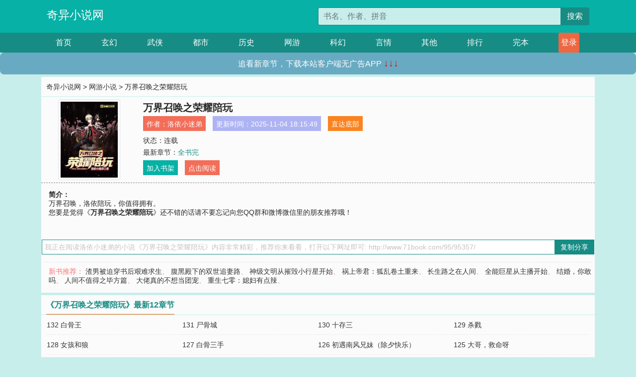

--- FILE ---
content_type: text/html; charset=utf-8
request_url: http://www.71book.com/95/95357/
body_size: 6310
content:

<!doctype html>
<html lang="zh-CN">
<head>
    <!-- 必须的 meta 标签 -->
    <meta charset="utf-8">
    <meta name="viewport" content="width=device-width, initial-scale=1, shrink-to-fit=no">
    <meta name="applicable-device" content="pc,mobile">
    <!-- Bootstrap 的 CSS 文件 -->
    <link rel="stylesheet" href="/css/bootstrap.min.css">
    <link rel="stylesheet" href="/css/main.css?v=5">
    <link rel="stylesheet" href="/font/iconfont.css">
    <script src="/js/addons.js"></script>

    <title>万界召唤之荣耀陪玩目录最新章节_万界召唤之荣耀陪玩全文免费阅读_奇异小说网</title>
    <meta name="keywords" content="万界召唤之荣耀陪玩目录最新章节,万界召唤之荣耀陪玩全文免费阅读,www.71book.com">
    <meta name="description" content="万界召唤之荣耀陪玩目录最新章节由网友提供，《万界召唤之荣耀陪玩》情节跌宕起伏、扣人心弦，是一本情节与文笔俱佳的奇异小说网，奇异小说网免费提供万界召唤之荣耀陪玩最新清爽干净的文字章节在线阅读。">

    <meta name="robots" content="all">
    <meta name="googlebot" content="all">
    <meta name="baiduspider" content="all">
    <meta property="og:type" content="novel" />
    <meta property="og:title" content="万界召唤之荣耀陪玩最新章节" />
    <meta property="og:description" content="万界召唤，洛依陪玩，你值得拥有。" />
    <meta property="og:image" content="//www.71book.com/images/95/95357/95357s.jpg" />
    <meta property="og:novel:category" content="网游小说" />
    <meta property="og:novel:author" content="洛依小迷弟" />
    <meta property="og:novel:book_name" content="万界召唤之荣耀陪玩" />
    <meta property="og:novel:read_url" content="//www.71book.com/95/95357/" />
    <meta property="og:url" content="//www.71book.com/95/95357/" />
    <meta property="og:novel:status" content="连载" />
    <meta property="og:novel:author_link" content="//www.71book.com/search.php?q=%E6%B4%9B%E4%BE%9D%E5%B0%8F%E8%BF%B7%E5%BC%9F&amp;p=1" />
    <meta property="og:novel:update_time" content="2025-11-04 18:15:49" />
    <meta property="og:novel:latest_chapter_name" content="全书完" />
    <meta property="og:novel:latest_chapter_url" content="//www.71book.com/95/95357/470579.html" />
</head>
<body>

 
<header>
    <div class="container">
        <div class="row justify-content-between">
            <div class="col-12 col-sm-3 w-100 w-sm-auto"><a href="http://www.71book.com/" class="logo">奇异小说网</a></div>
            <div class="col-12 col-sm-9 col-md-6 search">
                <form class="d-block text-right" action="/search.php" method="get">
                    <div class="input-group input-g ">
                        <input type="text" name="q" class="form-control" placeholder="书名、作者、拼音" aria-label="搜索的内容" aria-describedby="button-addon2">
                        <div class="input-group-append">
                            <button class="btn" type="submit" id="button-addon2">搜索</button>
                        </div>
                    </div>
                </form>
            </div>
        </div>
    </div>
</header>

<nav class="">
    <div class="container nav">
    <a href="/" class="act">首页</a><a href="/list1/">玄幻</a><a href="/list2/">武侠</a><a href="/list3/">都市</a><a href="/list4/">历史</a><a href="/list5/">网游</a><a href="/list6/">科幻</a><a href="/list7/">言情</a><a href="/list8/">其他</a><a href="/top/" >排行</a><a href="/full/" >完本</a>
    </div>
</nav>

<section>
    <div class="container">
        <div class="box">
            <div class="title">
                <a href="//www.71book.com">
                    <i class="icon-home"></i> 奇异小说网</a> &gt;
                <a href="/list5/">网游小说</a> &gt; 万界召唤之荣耀陪玩
            </div>
            <div class="row book_info">
                <div class="col-3 col-md-2 " style="display: flex; justify-content: center;">
                    <img class="img-thumbnail " alt="万界召唤之荣耀陪玩"
                         src="/images/95/95357/95357s.jpg" title="万界召唤之荣耀陪玩"
                         onerror="this.src='/images/nocover.jpg';">
                </div>
                <div class="col-9 col-md-10 pl-md-3 info">
                    <h1>万界召唤之荣耀陪玩</h1>
                    <div class="options">
                        <ul class="">
                            <li class="">作者：<a href="/search.php?q=%E6%B4%9B%E4%BE%9D%E5%B0%8F%E8%BF%B7%E5%BC%9F&amp;p=1">洛依小迷弟</a></li>
                            <li class="">更新时间：2025-11-04 18:15:49</li>
                           
                            <li class=" d-none d-md-block"><a href="#footer">直达底部</a></li>
                            
                            <li class="col-12">状态：连载</li>
                            <li class="col-12">最新章节：<a href="/95/95357/470579.html">全书完</a></li>
                            <li class=" d-none d-md-block"><a href="javascript:;" onclick="addMark(5,95357,'','')">加入书架</a></li>
                            <li class=" d-none d-md-block"><a href="#" onclick="readbook();">点击阅读</a></li>
                        </ul>
                    </div>
                  
                </div>
            </div>
            <div class="bt_m d-md-none row">
                <div class="col-6"><a class="bt_o" href="javascript:;" onclick="addMark(5,95357,'','')">加入书架</a></div>
                <div class="col-6"><a class="bt_r" href="javascript:;" onclick="readbook();">点击阅读</a></div>
            </div>
            <div id="intro_pc" class="intro d-none d-md-block" >
                <a class="d-md-none" href="javascript:;" onclick="show_info(this);"><span class="iconfont icon-xialajiantouxiao" style=""></span></a>
                <strong>简介：</strong>
                <br>万界召唤，洛依陪玩，你值得拥有。
                <br>您要是觉得《<strong>万界召唤之荣耀陪玩</strong>》还不错的话请不要忘记向您QQ群和微博微信里的朋友推荐哦！
            </div>
            <div class="book_info">
                <div id="intro_m" class="intro intro_m d-md-none">
                    <div class="in"></div>
                </div>
            </div>
            <div class="info_other">
                 
            </div>
            <div class="input_copy_txt_to_board">
                <input readonly="readonly" id="input_copy_txt_to_board" value="我正在阅读洛依小迷弟的小说《万界召唤之荣耀陪玩》内容非常精彩，推荐你来看看，打开以下网址即可: http://www.71book.com/95/95357/"><a href="javascript:;" onclick="exeCommanda()">复制分享</a>
            </div>
            <div class="book_info d-none d-md-block">
                <p style="padding:10px 0 10px 10px;margin-top: 10px;border-top: 1px dashed #e5e5e5;color: #f77474;">新书推荐：   
                    
                    <a href="/95/95358/">渣男被迫穿书后艰难求生</a>、
                    
                    <a href="/95/95359/">腹黑殿下的双世追妻路</a>、
                    
                    <a href="/95/95360/">神级文明从摧毁小行星开始</a>、
                    
                    <a href="/95/95361/">祸上帝君：狐乱卷土重来</a>、
                    
                    <a href="/95/95362/">长生路之在人间</a>、
                    
                    <a href="/95/95356/">全能巨星从主播开始</a>、
                    
                    <a href="/95/95355/">结婚，你敢吗</a>、
                    
                    <a href="/95/95354/">人间不值得之毕方篇</a>、
                    
                    <a href="/95/95353/">大佬真的不想当团宠</a>、
                    
                    <a href="/95/95352/">重生七零：媳妇有点辣</a>、
                    
                    </p>
                <div class="cr"></div>
            </div>
        </div>
    </div>
    </div>
</section>

<section>
    <div class="container">
        <div class="box">
            <div class="box mt10">
                <h2 class="title"><b><i class="icon-list"></i> 《万界召唤之荣耀陪玩》最新12章节</b></h2>
                <div class="book_list">
                    <ul class="row">
                        
                        <li class="col-md-3"><a href="/95/95357/470577.html">132   白骨王</a></li>
                        
                        <li class="col-md-3"><a href="/95/95357/470576.html">131  尸骨城</a></li>
                        
                        <li class="col-md-3"><a href="/95/95357/470575.html">130  十存三</a></li>
                        
                        <li class="col-md-3"><a href="/95/95357/470574.html">129   杀戮</a></li>
                        
                        <li class="col-md-3"><a href="/95/95357/470572.html">128   女孩和狼</a></li>
                        
                        <li class="col-md-3"><a href="/95/95357/470570.html">127    白骨三手</a></li>
                        
                        <li class="col-md-3"><a href="/95/95357/470569.html">126  初遇南风兄妹（除夕快乐）</a></li>
                        
                        <li class="col-md-3"><a href="/95/95357/470568.html">125  大哥，救命呀</a></li>
                        
                        <li class="col-md-3"><a href="/95/95357/470567.html">124  可怜的文远震江东</a></li>
                        
                        <li class="col-md-3"><a href="/95/95357/470566.html">123   雷霆四方</a></li>
                        
                        <li class="col-md-3"><a href="/95/95357/470565.html">122  精灵——雷怒</a></li>
                        
                        <li class="col-md-3"><a href="/95/95357/470564.html">121   急行军，狂风谷（今天的）</a></li>
                        
                    </ul>
                </div>
            </div>
        </div>
    </div>
</section>

<section>
    <div class="container">
        <div class="box">
            <div class="box mt10">
                <h2 class="title"><b><i class="icon-list"></i>章节列表，第1章~
                    100章/共133章</b>
                    <a class="btn" href="javascript:;" onclick="reverse_oder(this);">倒序</a>
                </h2>
                <div class="book_list book_list2">
                    <ul class="row">
                        
                        
                        
                        <li class="col-md-3"><a href="/95/95357/470436.html">01  万界召唤</a></li>
                        
                        
                        <li class="col-md-3"><a href="/95/95357/470437.html">02  出生地，玩家的噩梦</a></li>
                        
                        
                        <li class="col-md-3"><a href="/95/95357/470438.html">003  遍地都是黄金箱</a></li>
                        
                        
                        <li class="col-md-3"><a href="/95/95357/470439.html">004  邢道荣误开宝箱</a></li>
                        
                        
                        <li class="col-md-3"><a href="/95/95357/470440.html">005   时空戒</a></li>
                        
                        
                        <li class="col-md-3"><a href="/95/95357/470441.html">006   萌战，转布狗</a></li>
                        
                        
                        <li class="col-md-3"><a href="/95/95357/470442.html">007   史上第一奸商</a></li>
                        
                        
                        <li class="col-md-3"><a href="/95/95357/470443.html">008   教学视频</a></li>
                        
                        
                        <li class="col-md-3"><a href="/95/95357/470444.html">009  白起副本</a></li>
                        
                        
                        <li class="col-md-3"><a href="/95/95357/470445.html">010   邢道荣认输</a></li>
                        
                        
                        <li class="col-md-3"><a href="/95/95357/470446.html">011   又见文远震江东</a></li>
                        
                        
                        <li class="col-md-3"><a href="/95/95357/470447.html">012   卧牛村，乞丐的宝藏</a></li>
                        
                        
                        <li class="col-md-3"><a href="/95/95357/470448.html">013   天王盖地虎</a></li>
                        
                        
                        <li class="col-md-3"><a href="/95/95357/470449.html">014   直播通关魔周仓</a></li>
                        
                        
                        <li class="col-md-3"><a href="/95/95357/470450.html">015  ‘兄长’</a></li>
                        
                        
                        <li class="col-md-3"><a href="/95/95357/470451.html">016   如此，最好</a></li>
                        
                        
                        <li class="col-md-3"><a href="/95/95357/470452.html">017  萌战有请</a></li>
                        
                        
                        <li class="col-md-3"><a href="/95/95357/470453.html">018   某虽不才</a></li>
                        
                        
                        <li class="col-md-3"><a href="/95/95357/470454.html">019   再会白起</a></li>
                        
                        
                        <li class="col-md-3"><a href="/95/95357/470455.html">020     杀神白起</a></li>
                        
                        
                        <li class="col-md-3"><a href="/95/95357/470456.html">021     败白起</a></li>
                        
                        
                        <li class="col-md-3"><a href="/95/95357/470457.html">022    初遇匡扶正义</a></li>
                        
                        
                        <li class="col-md-3"><a href="/95/95357/470458.html">023   展昭</a></li>
                        
                        
                        <li class="col-md-3"><a href="/95/95357/470459.html">024  杀我，就你们</a></li>
                        
                        
                        <li class="col-md-3"><a href="/95/95357/470460.html">025   回营</a></li>
                        
                        
                        <li class="col-md-3"><a href="/95/95357/470461.html">026  防不胜防</a></li>
                        
                        
                        <li class="col-md-3"><a href="/95/95357/470462.html">027   蛮星的订单</a></li>
                        
                        
                        <li class="col-md-3"><a href="/95/95357/470463.html">028   蛮星</a></li>
                        
                        
                        <li class="col-md-3"><a href="/95/95357/470464.html">029   烈焰双头狼，致命诱惑</a></li>
                        
                        
                        <li class="col-md-3"><a href="/95/95357/470465.html">030   败退</a></li>
                        
                        
                        <li class="col-md-3"><a href="/95/95357/470466.html">031  貂小蝉，三大名将</a></li>
                        
                        
                        <li class="col-md-3"><a href="/95/95357/470467.html">032  法眼</a></li>
                        
                        
                        <li class="col-md-3"><a href="/95/95357/470468.html">033  假赛</a></li>
                        
                        
                        <li class="col-md-3"><a href="/95/95357/470469.html">034    百鬼夜行袍</a></li>
                        
                        
                        <li class="col-md-3"><a href="/95/95357/470470.html">035   兔大郎</a></li>
                        
                        
                        <li class="col-md-3"><a href="/95/95357/470471.html">036   烈焰神龙</a></li>
                        
                        
                        <li class="col-md-3"><a href="/95/95357/470472.html">037   你和他们不一样</a></li>
                        
                        
                        <li class="col-md-3"><a href="/95/95357/470473.html">038   怪物集中营——鼠爱财</a></li>
                        
                        
                        <li class="col-md-3"><a href="/95/95357/470474.html">039   初遇莽夫</a></li>
                        
                        
                        <li class="col-md-3"><a href="/95/95357/470475.html">040  你已入局，浑然不知</a></li>
                        
                        
                        <li class="col-md-3"><a href="/95/95357/470476.html">041  一颗棋子</a></li>
                        
                        
                        <li class="col-md-3"><a href="/95/95357/470477.html">042  安慰奖</a></li>
                        
                        
                        <li class="col-md-3"><a href="/95/95357/470478.html">043  兄长离开</a></li>
                        
                        
                        <li class="col-md-3"><a href="/95/95357/470479.html">044  燕骆</a></li>
                        
                        
                        <li class="col-md-3"><a href="/95/95357/470480.html">045    温馨</a></li>
                        
                        
                        <li class="col-md-3"><a href="/95/95357/470481.html">046   我们去天宫偷酒喝</a></li>
                        
                        
                        <li class="col-md-3"><a href="/95/95357/470482.html">047  死</a></li>
                        
                        
                        <li class="col-md-3"><a href="/95/95357/470485.html">048  即是不爱</a></li>
                        
                        
                        <li class="col-md-3"><a href="/95/95357/470486.html">049  吾名——花落</a></li>
                        
                        
                        <li class="col-md-3"><a href="/95/95357/470487.html">050  花落入住</a></li>
                        
                        
                        <li class="col-md-3"><a href="/95/95357/470488.html">051   梦</a></li>
                        
                        
                        <li class="col-md-3"><a href="/95/95357/470489.html">052  天宫，神界（补）</a></li>
                        
                        
                        <li class="col-md-3"><a href="/95/95357/470490.html">053   被发现</a></li>
                        
                        
                        <li class="col-md-3"><a href="/95/95357/470491.html">054  背锅</a></li>
                        
                        
                        <li class="col-md-3"><a href="/95/95357/470492.html">055  战败登场（补补补）</a></li>
                        
                        
                        <li class="col-md-3"><a href="/95/95357/470493.html">056   痛快</a></li>
                        
                        
                        <li class="col-md-3"><a href="/95/95357/470494.html">057  三问三答</a></li>
                        
                        
                        <li class="col-md-3"><a href="/95/95357/470495.html">058   太古神月</a></li>
                        
                        
                        <li class="col-md-3"><a href="/95/95357/470497.html">059 我之所言，永远兑现（迟来的更新）</a></li>
                        
                        
                        <li class="col-md-3"><a href="/95/95357/470499.html">060  气运</a></li>
                        
                        
                        <li class="col-md-3"><a href="/95/95357/470500.html">061  交锋</a></li>
                        
                        
                        <li class="col-md-3"><a href="/95/95357/470501.html">062  轩辕</a></li>
                        
                        
                        <li class="col-md-3"><a href="/95/95357/470502.html">063  神装任务</a></li>
                        
                        
                        <li class="col-md-3"><a href="/95/95357/470503.html">064   他呢？</a></li>
                        
                        
                        <li class="col-md-3"><a href="/95/95357/470504.html">065   你——</a></li>
                        
                        
                        <li class="col-md-3"><a href="/95/95357/470505.html">66  青州遇故人</a></li>
                        
                        
                        <li class="col-md-3"><a href="/95/95357/470506.html">67  副本——魏国皇宫</a></li>
                        
                        
                        <li class="col-md-3"><a href="/95/95357/470507.html">68  恶魔典韦</a></li>
                        
                        
                        <li class="col-md-3"><a href="/95/95357/470508.html">69   大魏十大名将</a></li>
                        
                        
                        <li class="col-md-3"><a href="/95/95357/470509.html">70   交代</a></li>
                        
                        
                        <li class="col-md-3"><a href="/95/95357/470510.html">71  同一副本，双曹操</a></li>
                        
                        
                        <li class="col-md-3"><a href="/95/95357/470511.html">72  酒肉兄弟</a></li>
                        
                        
                        <li class="col-md-3"><a href="/95/95357/470512.html">73  大哥，我说我是……</a></li>
                        
                        
                        <li class="col-md-3"><a href="/95/95357/470513.html">74  离开副本</a></li>
                        
                        
                        <li class="col-md-3"><a href="/95/95357/470514.html">75  杨义，月馨</a></li>
                        
                        
                        <li class="col-md-3"><a href="/95/95357/470515.html">76  蛮星双侍</a></li>
                        
                        
                        <li class="col-md-3"><a href="/95/95357/470516.html">77  两天，万年</a></li>
                        
                        
                        <li class="col-md-3"><a href="/95/95357/470517.html">78  无影针</a></li>
                        
                        
                        <li class="col-md-3"><a href="/95/95357/470518.html">79   莽夫的礼物</a></li>
                        
                        
                        <li class="col-md-3"><a href="/95/95357/470519.html">80  不，我要加钱（昨天的）</a></li>
                        
                        
                        <li class="col-md-3"><a href="/95/95357/470520.html">81   熟练度</a></li>
                        
                        
                        <li class="col-md-3"><a href="/95/95357/470521.html">82  牛头小队长</a></li>
                        
                        
                        <li class="col-md-3"><a href="/95/95357/470523.html">83  牛不而（昨天的）</a></li>
                        
                        
                        <li class="col-md-3"><a href="/95/95357/470524.html">84  牛不而战四将</a></li>
                        
                        
                        <li class="col-md-3"><a href="/95/95357/470525.html">85  金光闪闪秘境</a></li>
                        
                        
                        <li class="col-md-3"><a href="/95/95357/470526.html">86  你的选择</a></li>
                        
                        
                        <li class="col-md-3"><a href="/95/95357/470527.html">87   吊打</a></li>
                        
                        
                        <li class="col-md-3"><a href="/95/95357/470528.html">88   蛮牛冲撞</a></li>
                        
                        
                        <li class="col-md-3"><a href="/95/95357/470529.html">89  三分钟</a></li>
                        
                        
                        <li class="col-md-3"><a href="/95/95357/470530.html">90   何去何从</a></li>
                        
                        
                        <li class="col-md-3"><a href="/95/95357/470531.html">91   南极之变</a></li>
                        
                        
                        <li class="col-md-3"><a href="/95/95357/470532.html">92   百战药药</a></li>
                        
                        
                        <li class="col-md-3"><a href="/95/95357/470533.html">93  血无双vs牛顶天</a></li>
                        
                        
                        <li class="col-md-3"><a href="/95/95357/470534.html">94  修罗王出手</a></li>
                        
                        
                        <li class="col-md-3"><a href="/95/95357/470535.html">95  修罗王的强势（补补补）</a></li>
                        
                        
                        <li class="col-md-3"><a href="/95/95357/470536.html">96  修罗王剑</a></li>
                        
                        
                        <li class="col-md-3"><a href="/95/95357/470537.html">97  鬼域</a></li>
                        
                        
                        <li class="col-md-3"><a href="/95/95357/470538.html">98   花仙子</a></li>
                        
                        
                        <li class="col-md-3"><a href="/95/95357/470539.html">99  赤月九凤</a></li>
                        
                        
                        <li class="col-md-3"><a href="/95/95357/470540.html">100  赚钱</a></li>
                        
                    </ul>
                </div>
                
                <div class="pages">
                  <ul class="pagination justify-content-center">
                    <li class="page-item disabled">
                      <a class="page-link">1/2</a>
                    </li>
                    
                    
                    
                    
                    <li class="page-item  active "><a class="page-link" href="/95/95357/index_1.html">1</a></li>
                    
                    <li class="page-item "><a class="page-link" href="/95/95357/index_2.html">2</a></li>
                    
                    
                    <!-- <li class="page-item"><a class="page-link" href="/95/95357/index_2.html">&gt;</a></li> -->
                    
                    
                    <li class="page-item">
                      <form><input id="jumppage" class="form-control " type="text" placeholder="跳页"></form>
                    </li>
                  </ul>
                </div>
                
                <div class="book_info d-none d-md-block">
                    <p style="padding:10px 0 10px 10px;margin-top: 10px;border-top: 1px dashed #e5e5e5;color: #f77474;">精彩推荐：
                        
                    </p>
                    <div class="cr"></div>
                </div>
            </div>
        </div>
    </div>
</section>


<div id="footer">
<div class="container">
<p>本站所有收录的内容均来自互联网，如有侵权我们将尽快删除。</p>
<p><a href="/sitemap.xml">网站地图</p>
<script>
footer();
</script>
</div>
</div>
	

<script src="/js/jquery-1.11.1.min.js"></script>
<script src="/js/bootstrap.bundle.min.js"></script>
<script src="/js/main.js"></script>
<script src="/js/user.js"></script>

<script type="text/javascript">
   var pagebase="/95/95357/index_99999.html";
  $("#jumppage").change(function(){
      window.location.href=pagebase.replace("99999",$("#jumppage").val())
  });
    $("#intro_m .in").html($("#intro_pc").html());
    //$.pagination('.book_list ul li', '.book_list_m ul', 1, 40);

    function show_info(e){
        var obj=$(e).find("span");
        if(obj.hasClass("icon-xialajiantouxiao")){
            $("#intro_m").animate({height:$("#intro_m .in").height()});
            obj.removeClass("icon-xialajiantouxiao").addClass("icon-shouqijiantouxiao");
            //$(e).html('隐藏简介');
        }else{
            $("#intro_m").animate({height:"60px"});
            obj.removeClass("icon-shouqijiantouxiao").addClass("icon-xialajiantouxiao");
            //$(e).html('详情简介');
        }
    }

    function exeCommanda(e){
        //let html ='<input  id="input_copy_txt_to_board" value="" />';//添加一个隐藏的元素
        //var txt=window.location.href;
        //$("#input_copy_txt_to_board").val(txt);//赋值
       // $("#input_copy_txt_to_board").removeClass("hide");//显示
        $("#input_copy_txt_to_board").focus();//取得焦点
        $("#input_copy_txt_to_board").select();//选择
        document.execCommand("Copy");
        //$("#input_copy_txt_to_board").addClass("hide");//隐藏
        //$(e).focus();
        tips("已复制分享信息");
    }
    function readbook(){
        window.location.href="/95/95357/470436.html"
    }
</script>
<script defer src="https://static.cloudflareinsights.com/beacon.min.js/vcd15cbe7772f49c399c6a5babf22c1241717689176015" integrity="sha512-ZpsOmlRQV6y907TI0dKBHq9Md29nnaEIPlkf84rnaERnq6zvWvPUqr2ft8M1aS28oN72PdrCzSjY4U6VaAw1EQ==" data-cf-beacon='{"version":"2024.11.0","token":"94b5df991edc4e0983dae3d85bba4e0c","r":1,"server_timing":{"name":{"cfCacheStatus":true,"cfEdge":true,"cfExtPri":true,"cfL4":true,"cfOrigin":true,"cfSpeedBrain":true},"location_startswith":null}}' crossorigin="anonymous"></script>
</body>
</html>
